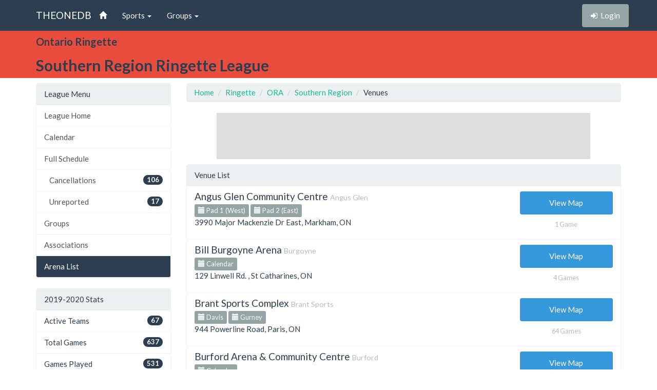

--- FILE ---
content_type: text/html; charset=utf-8
request_url: https://theonedb.omha.net/Leagues/1019/Southern-Region-Ringette-League/Venues
body_size: 4745
content:


<!DOCTYPE html>
<html lang="en">
<head>
  <meta charset="utf-8">
  <meta http-equiv="X-UA-Compatible" content="IE=edge">
  <meta name="viewport" content="width=device-width, initial-scale=1">
  <meta name="keywords" content="Sports,Hockey,Ringette,Soccer,Baseball,Minor,Youth,League,Schedules,Standings,Stats,TheOneDB,MBSportsWeb,MicroAge,Basics" />
  <meta name="description" content="The official source for league-wide schedules and standings across several minor hockey, ringette, and soccer leagues throughout Ontario, Canada, and beyond." />
  <meta name="application-name" content="TheOneDB" />
  <meta name="msapplication-TileColor" content="#ffffff" />
  <meta name="msapplication-TileImage" content="d2f09529-c397-4869-a923-80d8210eac8b.png" />
  <meta name="author" content="MicroAge Basics">
  <link href="/favicon.ico" rel="shortcut icon" type="image/x-icon" />

  <title>
    
  ORA :: Southern Region

  
    Venues



    

    :: TheOneDB
  </title>

  <!-- Latest compiled and minified CSS -->
  <link rel="stylesheet" href="//maxcdn.bootstrapcdn.com/bootstrap/3.3.7/css/bootstrap.min.css">
  <link rel="stylesheet" href="//maxcdn.bootstrapcdn.com/bootswatch/3.3.7/flatly/bootstrap.min.css">
  <link rel="stylesheet" href="//maxcdn.bootstrapcdn.com/font-awesome/4.4.0/css/font-awesome.min.css">
  <script src="https://ajax.googleapis.com/ajax/libs/jquery/1.11.2/jquery.min.js"></script>

  <link rel="stylesheet" href="/_wwwroot/css/public.css" />

<script src="/_wwwroot/js/adglare.js"></script>




  

  
    <link rel="stylesheet" href="/_wwwroot/css/pages/scoreboard.css" />




  <!-- HTML5 shim and Respond.js for IE8 support of HTML5 elements and media queries -->
  <!--[if lt IE 9]>
    <script src="https://oss.maxcdn.com/html5shiv/3.7.2/html5shiv.min.js"></script>
    <script src="https://oss.maxcdn.com/respond/1.4.2/respond.min.js"></script>
  <![endif]-->

  <script type="text/javascript"> var clicky_custom = {}; </script>

</head>

<body>
  

  <!-- Fixed navbar -->
  <nav class="navbar navbar-default navbar-fixed-top">
    <div class="container">
      <div class="navbar-header">
        <button type="button" class="navbar-toggle collapsed" data-toggle="collapse" data-target="#navbar" aria-expanded="false" aria-controls="navbar">
          <span class="sr-only">Toggle navigation</span>
          <span class="icon-bar"></span>
          <span class="icon-bar"></span>
          <span class="icon-bar"></span>
        </button>
        <a class="navbar-brand" href="/">THEONEDB</a>
      </div>
      <div id="navbar" class="collapse navbar-collapse">
        

<ul class="nav navbar-nav">
  <li><a href="/"><span class="glyphicon glyphicon-home"></span> <span class="visible-xs-inline">Home</span></a></li>
  <li class="dropdown">
    <a href="#" class="dropdown-toggle" data-toggle="dropdown" role="button" aria-expanded="false">Sports <span class="caret"></span></a>
    <ul class="dropdown-menu" role="menu">
          <li><a href="/Sports/100/Hockey/">Hockey</a></li>
          <li><a href="/Sports/500/Softball/">Softball</a></li>
          <li><a href="/Sports/400/Baseball/">Baseball</a></li>
          <li><a href="/Sports/600/Box-Lacrosse/">Box Lacrosse</a></li>
          <li><a href="/Sports/200/Soccer/">Soccer</a></li>
    </ul>
  </li>
                    <li class="dropdown">
                  <a href="#" class="dropdown-toggle" data-toggle="dropdown" role="button" aria-expanded="false">Groups <span class="caret"></span></a>
                  <ul class="dropdown-menu" role="menu">
                      <li><a href="/Groups/13390/Southern-Region-Ringette-League---2019-2020-U10/">U10</a></li>
                      <li><a href="/Groups/13389/Southern-Region-Ringette-League---2019-2020-U12/">U12</a></li>
                      <li><a href="/Groups/13391/Southern-Region-Ringette-League---2019-2020-U14/">U14</a></li>
                      <li><a href="/Groups/13392/Southern-Region-Ringette-League---2019-2020-U16/">U16</a></li>
                      <li><a href="/Groups/13393/Southern-Region-Ringette-League---2019-2020-U19/">U19</a></li>
                      <li><a href="/Groups/13394/Southern-Region-Ringette-League---2019-2020-Open-B/">Open B</a></li>
                  </ul>
                </li>
</ul>

        
<ul class="nav navbar-nav navbar-right">
    <li><p class="navbar-btn"><a href="/Account/Login?returnUrl=%2FLeagues%2F1019%2FSouthern-Region-Ringette-League%2FVenues" class="btn btn-default" title="Login"><i class="fa fa-sign-in"></i>&nbsp;&nbsp;<span class="hidden-sm">Login</span></a></p></li>
</ul>

      </div><!--/.nav-collapse -->
    </div>
  </nav>

  

  <!-- Begin page content -->
  <header class="bg-danger hidden-print">
    <div class="container">
      <div class="row">
        <div class="col-sm-9">
          <div class="row">
            <div class="col-xs-3 col-sm-12 entity">
              <span class="visible-xs-inline hidden-sm hidden-md hidden-lg">ORA</span>
              <span class="hidden-xs visible-sm-inline visible-md-inline visible-lg-inline">Ontario Ringette</span>
            </div>
            <div class="col-xs-9 col-sm-12 league">
              <span class="visible-xs-inline hidden-sm hidden-md hidden-lg">Southern Region</span>
              <span class="hidden-xs visible-sm-inline visible-md-inline visible-lg-inline">Southern Region Ringette League</span>
            </div>
          </div>
        </div>
        <div class="col-sm-3">
          <div class="row">
            <div class="col-xs-4 col-sm-12 season"></div>
            <div class="col-xs-4 col-sm-12 group"></div>
            <div class="col-xs-4 col-sm-12 round"></div>
          </div>
        </div>
      </div>

    </div>
  </header>
  <header class="visible-print-block">
    ORA :: Southern Region


    
  Venues

  </header>



  <!-- Begin page content -->
  <div class="container">
    <div class="row">

          <div class="col-lg-3" id="page_menu">

            

  <aside class="visible-xs-block visible-sm-block visible-md-block hidden-lg hidden-print">
    

<select class="form-control select-navigation">
  <option value="" selected="selected">Navigation...</option>
  <optgroup label="League Menu"></optgroup>
    
  <option value="/Leagues/1019/Southern-Region-Ringette-League/" class="list-group-item ">League Home</option>
  <option value="/Leagues/1019/Southern-Region-Ringette-League/Calendar" class="list-group-item ">Calendar</option>
  <option value="/Leagues/1019/Southern-Region-Ringette-League/Schedule" class="list-group-item ">Full Schedule</option>
<option value="/Leagues/1019/Southern-Region-Ringette-League/Cancellations" class="level-2 list-group-item ">Cancellations</option>
<option value="/Leagues/1019/Southern-Region-Ringette-League/Unreported" class="level-2 list-group-item ">Unreported</option>
  <option value="/Leagues/1019/Southern-Region-Ringette-League/Groups" class="list-group-item ">Groups</option>
  <option value="/Leagues/1019/Southern-Region-Ringette-League/Associations" class="list-group-item ">Associations</option>
  <option value="/Leagues/1019/Southern-Region-Ringette-League/Venues" class="list-group-item active">Arena List</option>

</select>



  </aside>
  <aside class="hidden-xs hidden-sm hidden-md visible-lg-block hidden-print">
    
<!-- List group -->
  <div class="panel panel-default">
    <div class="panel-heading">League Menu</div>

    <div class="list-group menu-items">
        <a href="/Leagues/1019/Southern-Region-Ringette-League/" target="" class="list-group-item ">League Home</a>
        <a href="/Leagues/1019/Southern-Region-Ringette-League/Calendar" target="" class="list-group-item ">Calendar</a>
        <a href="/Leagues/1019/Southern-Region-Ringette-League/Schedule" target="" class="list-group-item ">Full Schedule</a>
        <a href="/Leagues/1019/Southern-Region-Ringette-League/Cancellations" target="" class="level-2 list-group-item "><span class="badge">106</span>Cancellations</a>
        <a href="/Leagues/1019/Southern-Region-Ringette-League/Unreported" target="" class="level-2 list-group-item "><span class="badge">17</span>Unreported</a>
        <a href="/Leagues/1019/Southern-Region-Ringette-League/Groups" target="" class="list-group-item ">Groups</a>
        <a href="/Leagues/1019/Southern-Region-Ringette-League/Associations" target="" class="list-group-item ">Associations</a>
        <a href="/Leagues/1019/Southern-Region-Ringette-League/Venues" target="" class="list-group-item active">Arena List</a>
    </div>
  </div>



    
<!-- List group -->
  <div class="panel panel-default">
    <div class="panel-heading">2019-2020 Stats</div>

    <div class="list-group menu-items">
        <div class="list-group-item "><span class="badge">67</span>Active Teams</div>
        <div class="list-group-item "><span class="badge">637</span>Total Games</div>
        <div class="list-group-item "><span class="badge">531</span>Games Played</div>
        <div class="list-group-item "><span class="badge">0</span>Games Upcoming</div>
    </div>
  </div>



  </aside>



            <section id="side_ad_unit" class="hidden-print">
              <div class="ad-unit skyscraper">
                Sidebar Ad Unit
              </div>
            </section>

          </div>
          <div class="col-lg-9" id="page_body">

            <section>
              <ol class="breadcrumb hidden-print">
                <li> <a href="/"> Home</a></li>
                
  <li class="item"><a href="/Sports/300/Ringette/">Ringette</a></li>
  <li class="item"><a href="/Bodies/10011/Ontario-Ringette/">ORA</a></li>
    <li class="item"><a href="/Leagues/1019/Southern-Region-Ringette-League/">Southern Region</a></li>
  
  <li class="item">Venues</li>



              </ol>

              <section id="top_ad_unit" class="hidden-print">
                <div class="ad-unit">
                  Header Ad Unit
                </div>
              </section>

              




















<div class="panel panel-default">
    <div class="panel-heading">
        Venue List
    </div>
    <ul class="list-group">
        <li class="list-group-item">
            <div class="row">
                <div class="col-sm-9">
                    <h4 class="list-group-item-heading">Angus Glen Community Centre <small>Angus Glen</small></h4>
                    <p class="list-group-item-text">
                        <div class="hidden-xs">
                                <a href="/Sports/300/Ringette/Venues/10493" target="_blank" class="btn btn-xs btn-default"><span class="glyphicon glyphicon-calendar"></span> Pad 1 (West)</a>
                                <a href="/Sports/300/Ringette/Venues/10494" target="_blank" class="btn btn-xs btn-default"><span class="glyphicon glyphicon-calendar"></span> Pad 2 (East)</a>
                        </div>
                        3990 Major Mackenzie Dr East, Markham, ON
                    </p>
                </div>
                <div class="col-sm-3">
                    <a href="/Venue/Map/10492?day=20&amp;month=1&amp;year=2026" target="_blank" class="btn btn-info btn-block">View Map</a>
                    <div class="hidden-xs text-center small text-muted" style="margin:10px 0;">
                        1 Game
                    </div>
                </div>
            </div>
        </li>
        <li class="list-group-item">
            <div class="row">
                <div class="col-sm-9">
                    <h4 class="list-group-item-heading">Bill Burgoyne Arena <small>Burgoyne</small></h4>
                    <p class="list-group-item-text">
                        <div class="hidden-xs">
                              <a href="/Sports/300/Ringette/Venues/10211" target="_blank" class="btn btn-xs btn-default"><span class="glyphicon glyphicon-calendar"></span> Calendar</a>
                        </div>
                        129 Linwell Rd. , St Catharines, ON
                    </p>
                </div>
                <div class="col-sm-3">
                    <a href="/Venue/Map/10211?day=20&amp;month=1&amp;year=2026" target="_blank" class="btn btn-info btn-block">View Map</a>
                    <div class="hidden-xs text-center small text-muted" style="margin:10px 0;">
                        4 Games
                    </div>
                </div>
            </div>
        </li>
        <li class="list-group-item">
            <div class="row">
                <div class="col-sm-9">
                    <h4 class="list-group-item-heading">Brant Sports Complex <small>Brant Sports</small></h4>
                    <p class="list-group-item-text">
                        <div class="hidden-xs">
                                <a href="/Sports/300/Ringette/Venues/10315" target="_blank" class="btn btn-xs btn-default"><span class="glyphicon glyphicon-calendar"></span> Davis</a>
                                <a href="/Sports/300/Ringette/Venues/10314" target="_blank" class="btn btn-xs btn-default"><span class="glyphicon glyphicon-calendar"></span> Gurney</a>
                        </div>
                        944 Powerline Road, Paris, ON
                    </p>
                </div>
                <div class="col-sm-3">
                    <a href="/Venue/Map/10313?day=20&amp;month=1&amp;year=2026" target="_blank" class="btn btn-info btn-block">View Map</a>
                    <div class="hidden-xs text-center small text-muted" style="margin:10px 0;">
                        64 Games
                    </div>
                </div>
            </div>
        </li>
        <li class="list-group-item">
            <div class="row">
                <div class="col-sm-9">
                    <h4 class="list-group-item-heading">Burford Arena &amp; Community Centre <small>Burford</small></h4>
                    <p class="list-group-item-text">
                        <div class="hidden-xs">
                              <a href="/Sports/300/Ringette/Venues/10361" target="_blank" class="btn btn-xs btn-default"><span class="glyphicon glyphicon-calendar"></span> Calendar</a>
                        </div>
                        14 Potter Dr., Burford, ON
                    </p>
                </div>
                <div class="col-sm-3">
                    <a href="/Venue/Map/10361?day=20&amp;month=1&amp;year=2026" target="_blank" class="btn btn-info btn-block">View Map</a>
                    <div class="hidden-xs text-center small text-muted" style="margin:10px 0;">
                        2 Games
                    </div>
                </div>
            </div>
        </li>
        <li class="list-group-item">
            <div class="row">
                <div class="col-sm-9">
                    <h4 class="list-group-item-heading">CANLAN Ice Sports Scarborough <small>CANLAN Scarborough</small></h4>
                    <p class="list-group-item-text">
                        <div class="hidden-xs">
                                <a href="/Sports/300/Ringette/Venues/11319" target="_blank" class="btn btn-xs btn-default"><span class="glyphicon glyphicon-calendar"></span> Pad 1</a>
                                <a href="/Sports/300/Ringette/Venues/11320" target="_blank" class="btn btn-xs btn-default"><span class="glyphicon glyphicon-calendar"></span> Pad 2</a>
                                <a href="/Sports/300/Ringette/Venues/11321" target="_blank" class="btn btn-xs btn-default"><span class="glyphicon glyphicon-calendar"></span> Pad 3</a>
                                <a href="/Sports/300/Ringette/Venues/11322" target="_blank" class="btn btn-xs btn-default"><span class="glyphicon glyphicon-calendar"></span> Pad 4</a>
                        </div>
                        159 Dynamic Drive, Scarborough, ON
                    </p>
                </div>
                <div class="col-sm-3">
                    <a href="/Venue/Map/11318?day=20&amp;month=1&amp;year=2026" target="_blank" class="btn btn-info btn-block">View Map</a>
                    <div class="hidden-xs text-center small text-muted" style="margin:10px 0;">
                        2 Games
                    </div>
                </div>
            </div>
        </li>
        <li class="list-group-item">
            <div class="row">
                <div class="col-sm-9">
                    <h4 class="list-group-item-heading">Centennial Park Arenas <small>Centennial Park</small></h4>
                    <p class="list-group-item-text">
                        <div class="hidden-xs">
                                <a href="/Sports/300/Ringette/Venues/10328" target="_blank" class="btn btn-xs btn-default"><span class="glyphicon glyphicon-calendar"></span> East Rink</a>
                                <a href="/Sports/300/Ringette/Venues/10329" target="_blank" class="btn btn-xs btn-default"><span class="glyphicon glyphicon-calendar"></span> West Rink</a>
                        </div>
                        256 Centennial Park Road, Etobicoke, ON
                    </p>
                </div>
                <div class="col-sm-3">
                    <a href="/Venue/Map/10327?day=20&amp;month=1&amp;year=2026" target="_blank" class="btn btn-info btn-block">View Map</a>
                    <div class="hidden-xs text-center small text-muted" style="margin:10px 0;">
                        28 Games
                    </div>
                </div>
            </div>
        </li>
        <li class="list-group-item">
            <div class="row">
                <div class="col-sm-9">
                    <h4 class="list-group-item-heading">East Gwillimbury Sports Complex <small>EGSC</small></h4>
                    <p class="list-group-item-text">
                        <div class="hidden-xs">
                                <a href="/Sports/300/Ringette/Venues/10698" target="_blank" class="btn btn-xs btn-default"><span class="glyphicon glyphicon-calendar"></span> Sharon East</a>
                                <a href="/Sports/300/Ringette/Venues/10697" target="_blank" class="btn btn-xs btn-default"><span class="glyphicon glyphicon-calendar"></span> Sharon West</a>
                        </div>
                        1914B Mount Albert Rd., Sharon, ON
                    </p>
                </div>
                <div class="col-sm-3">
                    <a href="/Venue/Map/10696?day=20&amp;month=1&amp;year=2026" target="_blank" class="btn btn-info btn-block">View Map</a>
                    <div class="hidden-xs text-center small text-muted" style="margin:10px 0;">
                        10 Games
                    </div>
                </div>
            </div>
        </li>
        <li class="list-group-item">
            <div class="row">
                <div class="col-sm-9">
                    <h4 class="list-group-item-heading">Ed Sackfield Arena <small>Ed Sackfield</small></h4>
                    <p class="list-group-item-text">
                        <div class="hidden-xs">
                                <a href="/Sports/300/Ringette/Venues/10324" target="_blank" class="btn btn-xs btn-default"><span class="glyphicon glyphicon-calendar"></span> North Pad</a>
                                <a href="/Sports/300/Ringette/Venues/11868" target="_blank" class="btn btn-xs btn-default"><span class="glyphicon glyphicon-calendar"></span> South</a>
                        </div>
                        311 Valleymede Drive, Richmond Hill, ON
                    </p>
                </div>
                <div class="col-sm-3">
                    <a href="/Venue/Map/11867?day=20&amp;month=1&amp;year=2026" target="_blank" class="btn btn-info btn-block">View Map</a>
                    <div class="hidden-xs text-center small text-muted" style="margin:10px 0;">
                        15 Games
                    </div>
                </div>
            </div>
        </li>
        <li class="list-group-item">
            <div class="row">
                <div class="col-sm-9">
                    <h4 class="list-group-item-heading">Gale Centre <small>Gale</small></h4>
                    <p class="list-group-item-text">
                        <div class="hidden-xs">
                                <a href="/Sports/300/Ringette/Venues/10309" target="_blank" class="btn btn-xs btn-default"><span class="glyphicon glyphicon-calendar"></span> 1 - ES Fox</a>
                                <a href="/Sports/300/Ringette/Venues/10310" target="_blank" class="btn btn-xs btn-default"><span class="glyphicon glyphicon-calendar"></span> 2 - Lifetime Financial Planning</a>
                                <a href="/Sports/300/Ringette/Venues/10311" target="_blank" class="btn btn-xs btn-default"><span class="glyphicon glyphicon-calendar"></span> 3 - Meridian Credit Union</a>
                                <a href="/Sports/300/Ringette/Venues/10312" target="_blank" class="btn btn-xs btn-default"><span class="glyphicon glyphicon-calendar"></span> 4 - Centennial Construction and Contracting</a>
                        </div>
                        4171 Fourth Avenue, Niagara Falls, ON
                    </p>
                </div>
                <div class="col-sm-3">
                    <a href="/Venue/Map/10308?day=20&amp;month=1&amp;year=2026" target="_blank" class="btn btn-info btn-block">View Map</a>
                    <div class="hidden-xs text-center small text-muted" style="margin:10px 0;">
                        52 Games
                    </div>
                </div>
            </div>
        </li>
        <li class="list-group-item">
            <div class="row">
                <div class="col-sm-9">
                    <h4 class="list-group-item-heading">Haldimand County Community Centre <small>HCCC</small></h4>
                    <p class="list-group-item-text">
                        <div class="hidden-xs">
                                <a href="/Sports/300/Ringette/Venues/10318" target="_blank" class="btn btn-xs btn-default"><span class="glyphicon glyphicon-calendar"></span> Almas</a>
                                <a href="/Sports/300/Ringette/Venues/10317" target="_blank" class="btn btn-xs btn-default"><span class="glyphicon glyphicon-calendar"></span> Clark</a>
                        </div>
                        100 Haddington St., Caledonia, ON
                    </p>
                </div>
                <div class="col-sm-3">
                    <a href="/Venue/Map/10316?day=20&amp;month=1&amp;year=2026" target="_blank" class="btn btn-info btn-block">View Map</a>
                    <div class="hidden-xs text-center small text-muted" style="margin:10px 0;">
                        71 Games
                    </div>
                </div>
            </div>
        </li>
        <li class="list-group-item">
            <div class="row">
                <div class="col-sm-9">
                    <h4 class="list-group-item-heading">Hespeler Arena <small>Hespeler</small></h4>
                    <p class="list-group-item-text">
                        <div class="hidden-xs">
                                <a href="/Sports/300/Ringette/Venues/10080" target="_blank" class="btn btn-xs btn-default"><span class="glyphicon glyphicon-calendar"></span> Rink 1</a>
                                <a href="/Sports/300/Ringette/Venues/10081" target="_blank" class="btn btn-xs btn-default"><span class="glyphicon glyphicon-calendar"></span> Rink 2</a>
                        </div>
                        640 Ellis Rd. W, Cambridge, ON
                    </p>
                </div>
                <div class="col-sm-3">
                    <a href="/Venue/Map/10079?day=20&amp;month=1&amp;year=2026" target="_blank" class="btn btn-info btn-block">View Map</a>
                    <div class="hidden-xs text-center small text-muted" style="margin:10px 0;">
                        25 Games
                    </div>
                </div>
            </div>
        </li>
        <li class="list-group-item">
            <div class="row">
                <div class="col-sm-9">
                    <h4 class="list-group-item-heading">Iceland Arenas <small>Iceland</small></h4>
                    <p class="list-group-item-text">
                        <div class="hidden-xs">
                                <a href="/Sports/300/Ringette/Venues/10320" target="_blank" class="btn btn-xs btn-default"><span class="glyphicon glyphicon-calendar"></span> Rink 1</a>
                                <a href="/Sports/300/Ringette/Venues/10321" target="_blank" class="btn btn-xs btn-default"><span class="glyphicon glyphicon-calendar"></span> Rink 2</a>
                                <a href="/Sports/300/Ringette/Venues/10322" target="_blank" class="btn btn-xs btn-default"><span class="glyphicon glyphicon-calendar"></span> Rink 3</a>
                                <a href="/Sports/300/Ringette/Venues/10323" target="_blank" class="btn btn-xs btn-default"><span class="glyphicon glyphicon-calendar"></span> Rink 4</a>
                        </div>
                        705 Matheson Blvd. E, Mississauga, ON
                    </p>
                </div>
                <div class="col-sm-3">
                    <a href="/Venue/Map/10319?day=20&amp;month=1&amp;year=2026" target="_blank" class="btn btn-info btn-block">View Map</a>
                    <div class="hidden-xs text-center small text-muted" style="margin:10px 0;">
                        40 Games
                    </div>
                </div>
            </div>
        </li>
        <li class="list-group-item">
            <div class="row">
                <div class="col-sm-9">
                    <h4 class="list-group-item-heading">Inch Park Arena <small>Inch Park</small></h4>
                    <p class="list-group-item-text">
                        <div class="hidden-xs">
                              <a href="/Sports/300/Ringette/Venues/10325" target="_blank" class="btn btn-xs btn-default"><span class="glyphicon glyphicon-calendar"></span> Calendar</a>
                        </div>
                        400 Queensdale Ave. E, Hamilton, ON
                    </p>
                </div>
                <div class="col-sm-3">
                    <a href="/Venue/Map/10325?day=20&amp;month=1&amp;year=2026" target="_blank" class="btn btn-info btn-block">View Map</a>
                    <div class="hidden-xs text-center small text-muted" style="margin:10px 0;">
                        60 Games
                    </div>
                </div>
            </div>
        </li>
        <li class="list-group-item">
            <div class="row">
                <div class="col-sm-9">
                    <h4 class="list-group-item-heading">Iroquois Park Sports Centre <small>IPSC</small></h4>
                    <p class="list-group-item-text">
                        <div class="hidden-xs">
                                <a href="/Sports/300/Ringette/Venues/10515" target="_blank" class="btn btn-xs btn-default"><span class="glyphicon glyphicon-calendar"></span> Pad 1</a>
                                <a href="/Sports/300/Ringette/Venues/10520" target="_blank" class="btn btn-xs btn-default"><span class="glyphicon glyphicon-calendar"></span> Pad 2</a>
                                <a href="/Sports/300/Ringette/Venues/10516" target="_blank" class="btn btn-xs btn-default"><span class="glyphicon glyphicon-calendar"></span> Pad 3</a>
                                <a href="/Sports/300/Ringette/Venues/10517" target="_blank" class="btn btn-xs btn-default"><span class="glyphicon glyphicon-calendar"></span> Pad 4</a>
                                <a href="/Sports/300/Ringette/Venues/10518" target="_blank" class="btn btn-xs btn-default"><span class="glyphicon glyphicon-calendar"></span> Pad 5</a>
                                <a href="/Sports/300/Ringette/Venues/10519" target="_blank" class="btn btn-xs btn-default"><span class="glyphicon glyphicon-calendar"></span> Pad 6</a>
                        </div>
                        500 Victoria Street W, Whitby, ON
                    </p>
                </div>
                <div class="col-sm-3">
                    <a href="/Venue/Map/10514?day=20&amp;month=1&amp;year=2026" target="_blank" class="btn btn-info btn-block">View Map</a>
                    <div class="hidden-xs text-center small text-muted" style="margin:10px 0;">
                        14 Games
                    </div>
                </div>
            </div>
        </li>
        <li class="list-group-item">
            <div class="row">
                <div class="col-sm-9">
                    <h4 class="list-group-item-heading">Karl Homuth Arena (Closed) <small>Karl Homuth</small></h4>
                    <p class="list-group-item-text">
                        <div class="hidden-xs">
                              <a href="/Sports/300/Ringette/Venues/10082" target="_blank" class="btn btn-xs btn-default"><span class="glyphicon glyphicon-calendar"></span> Calendar</a>
                        </div>
                        , Cambridge, ON
                    </p>
                </div>
                <div class="col-sm-3">
                    <a href="/Venue/Map/10082?day=20&amp;month=1&amp;year=2026" target="_blank" class="btn btn-info btn-block">View Map</a>
                    <div class="hidden-xs text-center small text-muted" style="margin:10px 0;">
                        40 Games
                    </div>
                </div>
            </div>
        </li>
        <li class="list-group-item">
            <div class="row">
                <div class="col-sm-9">
                    <h4 class="list-group-item-heading">Long Branch Arena <small>Long Branch</small></h4>
                    <p class="list-group-item-text">
                        <div class="hidden-xs">
                              <a href="/Sports/300/Ringette/Venues/10326" target="_blank" class="btn btn-xs btn-default"><span class="glyphicon glyphicon-calendar"></span> Calendar</a>
                        </div>
                        75 Arcadian Circle, Etobicoke, ON
                    </p>
                </div>
                <div class="col-sm-3">
                    <a href="/Venue/Map/10326?day=20&amp;month=1&amp;year=2026" target="_blank" class="btn btn-info btn-block">View Map</a>
                    <div class="hidden-xs text-center small text-muted" style="margin:10px 0;">
                        32 Games
                    </div>
                </div>
            </div>
        </li>
        <li class="list-group-item">
            <div class="row">
                <div class="col-sm-9">
                    <h4 class="list-group-item-heading">Magna Centre <small>Magna</small></h4>
                    <p class="list-group-item-text">
                        <div class="hidden-xs">
                                <a href="/Sports/300/Ringette/Venues/10523" target="_blank" class="btn btn-xs btn-default"><span class="glyphicon glyphicon-calendar"></span> Bobby Forhan</a>
                                <a href="/Sports/300/Ringette/Venues/10524" target="_blank" class="btn btn-xs btn-default"><span class="glyphicon glyphicon-calendar"></span> Honda</a>
                                <a href="/Sports/300/Ringette/Venues/10526" target="_blank" class="btn btn-xs btn-default"><span class="glyphicon glyphicon-calendar"></span> Pfaff</a>
                                <a href="/Sports/300/Ringette/Venues/10525" target="_blank" class="btn btn-xs btn-default"><span class="glyphicon glyphicon-calendar"></span> Scotiabank</a>
                        </div>
                        800 Mulock Drive, Newmarket, ON
                    </p>
                </div>
                <div class="col-sm-3">
                    <a href="/Venue/Map/10522?day=20&amp;month=1&amp;year=2026" target="_blank" class="btn btn-info btn-block">View Map</a>
                    <div class="hidden-xs text-center small text-muted" style="margin:10px 0;">
                        18 Games
                    </div>
                </div>
            </div>
        </li>
        <li class="list-group-item">
            <div class="row">
                <div class="col-sm-9">
                    <h4 class="list-group-item-heading">Mainway Recreation Centre <small>Mainway</small></h4>
                    <p class="list-group-item-text">
                        <div class="hidden-xs">
                                <a href="/Sports/300/Ringette/Venues/10188" target="_blank" class="btn btn-xs btn-default"><span class="glyphicon glyphicon-calendar"></span> Arena A</a>
                                <a href="/Sports/300/Ringette/Venues/10189" target="_blank" class="btn btn-xs btn-default"><span class="glyphicon glyphicon-calendar"></span> Arena B</a>
                        </div>
                        4015 Mainway Drive, Burlington, ON
                    </p>
                </div>
                <div class="col-sm-3">
                    <a href="/Venue/Map/10184?day=20&amp;month=1&amp;year=2026" target="_blank" class="btn btn-info btn-block">View Map</a>
                    <div class="hidden-xs text-center small text-muted" style="margin:10px 0;">
                        39 Games
                    </div>
                </div>
            </div>
        </li>
        <li class="list-group-item">
            <div class="row">
                <div class="col-sm-9">
                    <h4 class="list-group-item-heading">McKinney Centre <small>McKinney</small></h4>
                    <p class="list-group-item-text">
                        <div class="hidden-xs">
                                <a href="/Sports/300/Ringette/Venues/10528" target="_blank" class="btn btn-xs btn-default"><span class="glyphicon glyphicon-calendar"></span> Pad 1</a>
                                <a href="/Sports/300/Ringette/Venues/10529" target="_blank" class="btn btn-xs btn-default"><span class="glyphicon glyphicon-calendar"></span> Pad 2</a>
                        </div>
                        222 McKinney Drive, Whitby, ON
                    </p>
                </div>
                <div class="col-sm-3">
                    <a href="/Venue/Map/10527?day=20&amp;month=1&amp;year=2026" target="_blank" class="btn btn-info btn-block">View Map</a>
                    <div class="hidden-xs text-center small text-muted" style="margin:10px 0;">
                        3 Games
                    </div>
                </div>
            </div>
        </li>
        <li class="list-group-item">
            <div class="row">
                <div class="col-sm-9">
                    <h4 class="list-group-item-heading">Milliken Mills Community Centre <small>Milliken Mills</small></h4>
                    <p class="list-group-item-text">
                        <div class="hidden-xs">
                              <a href="/Sports/300/Ringette/Venues/10491" target="_blank" class="btn btn-xs btn-default"><span class="glyphicon glyphicon-calendar"></span> Calendar</a>
                        </div>
                        7600 Kennedy Road, Markham, ON
                    </p>
                </div>
                <div class="col-sm-3">
                    <a href="/Venue/Map/10491?day=20&amp;month=1&amp;year=2026" target="_blank" class="btn btn-info btn-block">View Map</a>
                    <div class="hidden-xs text-center small text-muted" style="margin:10px 0;">
                        7 Games
                    </div>
                </div>
            </div>
        </li>
        <li class="list-group-item">
            <div class="row">
                <div class="col-sm-9">
                    <h4 class="list-group-item-heading">Nelson Recreation Centre <small>Nelson</small></h4>
                    <p class="list-group-item-text">
                        <div class="hidden-xs">
                              <a href="/Sports/300/Ringette/Venues/10193" target="_blank" class="btn btn-xs btn-default"><span class="glyphicon glyphicon-calendar"></span> Calendar</a>
                        </div>
                        4235 New St., Burlington, ON
                    </p>
                </div>
                <div class="col-sm-3">
                    <a href="/Venue/Map/10193?day=20&amp;month=1&amp;year=2026" target="_blank" class="btn btn-info btn-block">View Map</a>
                    <div class="hidden-xs text-center small text-muted" style="margin:10px 0;">
                        21 Games
                    </div>
                </div>
            </div>
        </li>
        <li class="list-group-item">
            <div class="row">
                <div class="col-sm-9">
                    <h4 class="list-group-item-heading">Seymour-Hannah Sports &amp; Entertainment Centre (Sportsplex) <small>S-H SEC (Sportsplex)</small></h4>
                    <p class="list-group-item-text">
                        <div class="hidden-xs">
                                <a href="/Sports/300/Ringette/Venues/10214" target="_blank" class="btn btn-xs btn-default"><span class="glyphicon glyphicon-calendar"></span> Pad 1</a>
                                <a href="/Sports/300/Ringette/Venues/10215" target="_blank" class="btn btn-xs btn-default"><span class="glyphicon glyphicon-calendar"></span> Pad 2</a>
                                <a href="/Sports/300/Ringette/Venues/10216" target="_blank" class="btn btn-xs btn-default"><span class="glyphicon glyphicon-calendar"></span> Pad 3</a>
                                <a href="/Sports/300/Ringette/Venues/10217" target="_blank" class="btn btn-xs btn-default"><span class="glyphicon glyphicon-calendar"></span> Pad 4</a>
                        </div>
                        240 St. Paul St. W., St Catharines, ON
                    </p>
                </div>
                <div class="col-sm-3">
                    <a href="/Venue/Map/10213?day=20&amp;month=1&amp;year=2026" target="_blank" class="btn btn-info btn-block">View Map</a>
                    <div class="hidden-xs text-center small text-muted" style="margin:10px 0;">
                        55 Games
                    </div>
                </div>
            </div>
        </li>
        <li class="list-group-item">
            <div class="row">
                <div class="col-sm-9">
                    <h4 class="list-group-item-heading">South Simcoe Community Centre <small>SSCC (Lefroy)</small></h4>
                    <p class="list-group-item-text">
                        <div class="hidden-xs">
                              <a href="/Sports/300/Ringette/Venues/10680" target="_blank" class="btn btn-xs btn-default"><span class="glyphicon glyphicon-calendar"></span> Calendar</a>
                        </div>
                        1354 Killarney Beach Rd, Innisfil, ON
                    </p>
                </div>
                <div class="col-sm-3">
                    <a href="/Venue/Map/10680?day=20&amp;month=1&amp;year=2026" target="_blank" class="btn btn-info btn-block">View Map</a>
                    <div class="hidden-xs text-center small text-muted" style="margin:10px 0;">
                        3 Games
                    </div>
                </div>
            </div>
        </li>
        <li class="list-group-item">
            <div class="row">
                <div class="col-sm-9">
                    <h4 class="list-group-item-heading">Stroud-Innisfil Community Centre <small>Stroud-Innisfil</small></h4>
                    <p class="list-group-item-text">
                        <div class="hidden-xs">
                              <a href="/Sports/300/Ringette/Venues/10681" target="_blank" class="btn btn-xs btn-default"><span class="glyphicon glyphicon-calendar"></span> Calendar</a>
                        </div>
                        7883 Yonge St., Innisfil, ON
                    </p>
                </div>
                <div class="col-sm-3">
                    <a href="/Venue/Map/10681?day=20&amp;month=1&amp;year=2026" target="_blank" class="btn btn-info btn-block">View Map</a>
                    <div class="hidden-xs text-center small text-muted" style="margin:10px 0;">
                        4 Games
                    </div>
                </div>
            </div>
        </li>
        <li class="list-group-item">
            <div class="row">
                <div class="col-sm-9">
                    <h4 class="list-group-item-heading">Sunderland-Brock Memorial Arena  <small>Sunderland</small></h4>
                    <p class="list-group-item-text">
                        <div class="hidden-xs">
                              <a href="/Sports/300/Ringette/Venues/10739" target="_blank" class="btn btn-xs btn-default"><span class="glyphicon glyphicon-calendar"></span> Calendar</a>
                        </div>
                        20 Park St, Sunderland, ON
                    </p>
                </div>
                <div class="col-sm-3">
                    <a href="/Venue/Map/10739?day=20&amp;month=1&amp;year=2026" target="_blank" class="btn btn-info btn-block">View Map</a>
                    <div class="hidden-xs text-center small text-muted" style="margin:10px 0;">
                        17 Games
                    </div>
                </div>
            </div>
        </li>
        <li class="list-group-item">
            <div class="row">
                <div class="col-sm-9">
                    <h4 class="list-group-item-heading">Tom Graham Arena Complex <small>Tom Graham</small></h4>
                    <p class="list-group-item-text">
                        <div class="hidden-xs">
                                <a href="/Sports/300/Ringette/Venues/10342" target="_blank" class="btn btn-xs btn-default"><span class="glyphicon glyphicon-calendar"></span> East</a>
                                <a href="/Sports/300/Ringette/Venues/10343" target="_blank" class="btn btn-xs btn-default"><span class="glyphicon glyphicon-calendar"></span> West</a>
                        </div>
                        1300 Elgin Mills Road E, Richmond Hill, ON
                    </p>
                </div>
                <div class="col-sm-3">
                    <a href="/Venue/Map/10341?day=20&amp;month=1&amp;year=2026" target="_blank" class="btn btn-info btn-block">View Map</a>
                    <div class="hidden-xs text-center small text-muted" style="margin:10px 0;">
                        10 Games
                    </div>
                </div>
            </div>
        </li>
    </ul>
</div>

<div class="alert alert-warning hidden-print">
    This page is cached and updates about every 30 minutes.  Last updated 7:53 AM.
</div>
















            </section>

          </div>


    </div>
  </div>

  


  <div class="visible-print">Printed From TheOneDB.com Jan 20, 2026 7:53 AM</div>

  <!-- Latest compiled and minified JavaScript -->
  <script src="https://maxcdn.bootstrapcdn.com/bootstrap/3.3.7/js/bootstrap.min.js"></script>

  <!-- IE10 viewport hack for Surface/desktop Windows 8 bug -->
  <script src="/_wwwroot/js/ie10-viewport-bug-workaround.js"></script>

  

  

    <script type="text/javascript">


    </script>




<script type="text/javascript">
  var clicky_site_ids = clicky_site_ids || [];
  clicky_site_ids.push(66445933);
  (function () {
    var s = document.createElement('script');
    s.type = 'text/javascript';
    s.async = true;
    s.src = '//static.getclicky.com/js';
    (document.getElementsByTagName('head')[0] || document.getElementsByTagName('body')[0]).appendChild(s);
  })();
</script>
</body>
</html>


--- FILE ---
content_type: text/html; charset=utf-8
request_url: https://www.google.com/recaptcha/api2/aframe
body_size: 268
content:
<!DOCTYPE HTML><html><head><meta http-equiv="content-type" content="text/html; charset=UTF-8"></head><body><script nonce="Pv0dN56SPXa5V5TPPzNk4A">/** Anti-fraud and anti-abuse applications only. See google.com/recaptcha */ try{var clients={'sodar':'https://pagead2.googlesyndication.com/pagead/sodar?'};window.addEventListener("message",function(a){try{if(a.source===window.parent){var b=JSON.parse(a.data);var c=clients[b['id']];if(c){var d=document.createElement('img');d.src=c+b['params']+'&rc='+(localStorage.getItem("rc::a")?sessionStorage.getItem("rc::b"):"");window.document.body.appendChild(d);sessionStorage.setItem("rc::e",parseInt(sessionStorage.getItem("rc::e")||0)+1);localStorage.setItem("rc::h",'1768913611736');}}}catch(b){}});window.parent.postMessage("_grecaptcha_ready", "*");}catch(b){}</script></body></html>